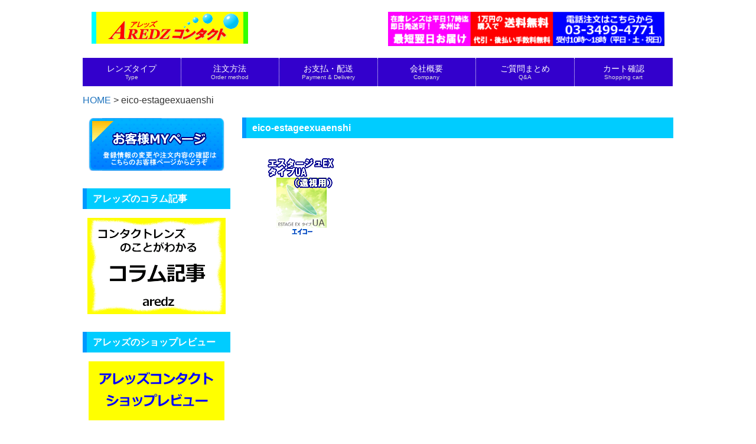

--- FILE ---
content_type: text/html; charset=UTF-8
request_url: https://www.aredz.com/eico-estageexuaenshi/
body_size: 75919
content:
<!DOCTYPE html>
<html dir="ltr" lang="ja">
<head>
<meta charset="UTF-8">
<meta name="viewport" content="width=device-width,initial-scale=1.0,minimum-scale=1.0,maximum-scale=2.0">
<!-- Google Tag Manager -->
<script>(function(w,d,s,l,i){w[l]=w[l]||[];w[l].push({'gtm.start':
new Date().getTime(),event:'gtm.js'});var f=d.getElementsByTagName(s)[0],
j=d.createElement(s),dl=l!='dataLayer'?'&l='+l:'';j.async=true;j.src=
'https://www.googletagmanager.com/gtm.js?id='+i+dl;f.parentNode.insertBefore(j,f);
})(window,document,'script','dataLayer','GTM-N9P6LDFL');</script>
<!-- End Google Tag Manager -->

<link rel="index" href="https://www.aredz.com/" />	
<link rel="stylesheet" href="https://www.aredz.com/wp-content/themes/LP_Designer_2CR_PTS-child/style.css" type="text/css" media="screen,print" />
<link rel="alternate" type="application/rss+xml" title="コンタクトレンズ通販アレッズコンタクト RSS Feed" href="https://www.aredz.com/feed/" />
<link rel="pingback" href="https://www.aredz.com/xmlrpc.php" />
<link rel="stylesheet" href="https://www.aredz.com/wp-content/themes/LP_Designer_2CR_PTS/css/jquery.sidr.dark.css" />
<link href="//netdna.bootstrapcdn.com/font-awesome/4.1.0/css/font-awesome.css" rel="stylesheet">
<style type="text/css" media="screen">
/*------　フォントサイズ・行間　------*/
.container .contents { font-size: 16px;}
.container .contents { line-height: 1.6;}
/*------　タイトルバーカラー　------*/
h1.posttitle,h2.posttitle,h3.posttitle,.sidebanner01 a span,.sidebanner01 a:before,.commentF h3,h3.comments {color: #FFF;}
h1.posttitle,h2.posttitle,h3.posttitle,.contents h2,.contents h3,.contents h4,.related h3,.topnew h3 {border-left-color: #1c29b5;}
.contents h5 {border-bottom-color: #1c29b5;}
h1.posttitle,h2.posttitle,h3.posttitle,.sidebanner01 a,.contents a.more-link {background: #0004f2;}
.commentF h3,h3.comments {border-left-color: #1c29b5;}
.commentF h3,h3.comments {background: #0004f2;}
/*------　グローバルナビカラー　------*/
.global ul li a,.global ul li ul li a {color:#FFF;}
.global ul li a,.global ul li ul li a {background-color:#3300cc;}
.menu-description {color:#1e73be;}
/*------　リンクカラー　------*/
a:link,a:visited,a:active {color: #1e73be;}
/*------　リンクホバーカラー　------*/
a:hover,aside ul li a:hover,footer ul li a:hover,.pageN ul li a:hover,.new_archive_list li a:hover,.new_archive_list li a:hover time,aside ul li ul li a:hover,footer ul li ul li a:hover {color: #FF6600;}
/*------　フッターカラー　------*/
@media (min-width: 62.5rem) {
.footer {background-color: #EEE;}}
/*------　メニューバーの位置　------*/
.sidemenu {bottom: 0;}
</style><script type="text/javascript" src="https://ajax.googleapis.com/ajax/libs/jquery/1.11.1/jquery.min.js"></script>
<script src="https://www.aredz.com/wp-content/themes/LP_Designer_2CR_PTS/js/jquery.sidr.min.js"></script>
<script src="https://www.aredz.com/wp-content/themes/LP_Designer_2CR_PTS/js/scrolltop.js"></script>
<script src="https://www.aredz.com/wp-content/themes/LP_Designer_2CR_PTS/js/gnavi.js"></script>
<!--[if lt IE 9]>
<script src="http://html5shiv.googlecode.com/svn/trunk/html5.js"></script>
<script src="http://css3-mediaqueries-js.googlecode.com/svn/trunk/css3-mediaqueries.js"></script>
<![endif]-->
	<style>img:is([sizes="auto" i], [sizes^="auto," i]) { contain-intrinsic-size: 3000px 1500px }</style>
	
		<!-- All in One SEO 4.9.2 - aioseo.com -->
		<title>eico-estageexuaenshi | コンタクトレンズ通販アレッズコンタクト</title>
	<meta name="robots" content="max-image-preview:large" />
	<meta name="author" content="ec004-AREDZcontactCom"/>
	<meta name="google-site-verification" content="AvthYmGVnUifv_3dUO1gCSzIwVJZpwT5fI0RjqXQ6PQ" />
	<link rel="canonical" href="https://www.aredz.com/eico-estageexuaenshi/" />
	<meta name="generator" content="All in One SEO (AIOSEO) 4.9.2" />
		<script type="application/ld+json" class="aioseo-schema">
			{"@context":"https:\/\/schema.org","@graph":[{"@type":"BreadcrumbList","@id":"https:\/\/www.aredz.com\/eico-estageexuaenshi\/#breadcrumblist","itemListElement":[{"@type":"ListItem","@id":"https:\/\/www.aredz.com#listItem","position":1,"name":"Home","item":"https:\/\/www.aredz.com","nextItem":{"@type":"ListItem","@id":"https:\/\/www.aredz.com\/eico-estageexuaenshi\/#listItem","name":"eico-estageexuaenshi"}},{"@type":"ListItem","@id":"https:\/\/www.aredz.com\/eico-estageexuaenshi\/#listItem","position":2,"name":"eico-estageexuaenshi","previousItem":{"@type":"ListItem","@id":"https:\/\/www.aredz.com#listItem","name":"Home"}}]},{"@type":"ItemPage","@id":"https:\/\/www.aredz.com\/eico-estageexuaenshi\/#itempage","url":"https:\/\/www.aredz.com\/eico-estageexuaenshi\/","name":"eico-estageexuaenshi | \u30b3\u30f3\u30bf\u30af\u30c8\u30ec\u30f3\u30ba\u901a\u8ca9\u30a2\u30ec\u30c3\u30ba\u30b3\u30f3\u30bf\u30af\u30c8","inLanguage":"ja","isPartOf":{"@id":"https:\/\/www.aredz.com\/#website"},"breadcrumb":{"@id":"https:\/\/www.aredz.com\/eico-estageexuaenshi\/#breadcrumblist"},"author":{"@id":"https:\/\/www.aredz.com\/author\/ec004-aredzcontactcom\/#author"},"creator":{"@id":"https:\/\/www.aredz.com\/author\/ec004-aredzcontactcom\/#author"},"datePublished":"2021-01-23T14:35:48+09:00","dateModified":"2021-01-23T15:06:33+09:00"},{"@type":"Organization","@id":"https:\/\/www.aredz.com\/#organization","name":"\u682a\u5f0f\u4f1a\u793e\u30a2\u30ec\u30c3\u30ba","description":"\u30a2\u30ec\u30c3\u30ba\u30b3\u30f3\u30bf\u30af\u30c8\u306f\u56fd\u5185\u5c02\u9580\u306e\u6fc0\u5b89\u30b3\u30f3\u30bf\u30af\u30c8\u30ec\u30f3\u30ba\u901a\u8ca9\u30b7\u30e7\u30c3\u30d7\u3067\u3059\u3002 \u6771\u4eac\u306e\u4e2d\u5fc3\u5730\u3001\u6e0b\u8c37\u306720\u5e74\u4ee5\u4e0a\u306e\u55b6\u696d\u5b9f\u7e3e\u3092\u8a87\u308b\u8001\u8217\u306e\u56fd\u5185\u5c02\u9580\u30b3\u30f3\u30bf\u30af\u30c8\u30ec\u30f3\u30ba\u901a\u8ca9\u30b5\u30a4\u30c8\u3067\u3059\u3002\u5e73\u65e517\u6642\u307e\u3067\u306e\u3054\u6ce8\u6587\u3067\u3001\u5728\u5eab\u30ec\u30f3\u30ba\u306f\u5373\u65e5\u767a\u9001\u81f4\u3057\u307e\u3059\u306e\u3067\u672c\u5dde\u3067\u306f\u6700\u77ed\u3067\u7fcc\u65e5\u304a\u5c4a\u3051\u3001\u4e2d\u56fd\u30fb\u56db\u56fd\u30fb\u4e5d\u5dde\u30fb\u6c96\u7e04\u30fb\u5317\u6d77\u9053\u306f2\u65e5\u5f8c\u306e\u304a\u5c4a\u3051\u306b\u306a\u308a\u307e\u3059\uff08\u96e2\u5cf6\u306f\u9664\u304d\u307e\u3059\uff09\u3002\u571f\u65e5\u795d\u65e5\u306f\u901a\u5e38\u55b6\u696d\u3001\u5b9a\u4f11\u65e5\u306f\u65e5\u66dc\u65e5\u306e\u307f\u3067\u3059\u3002\u4e00\u90e8\u306e\u30ec\u30f3\u30ba\u3092\u9664\u3044\u3066\u51e6\u65b9\u7b8b\u4e0d\u8981\u3067\u3054\u8cfc\u5165\u3044\u305f\u3060\u3051\u307e\u3059\u3002\u96fb\u8a71\u6ce8\u6587\u53ef\u3002\u5e97\u982d\u3067\u306e\u3054\u8cfc\u5165\u3082\u627f\u3063\u3066\u3044\u307e\u3059\u3002","url":"https:\/\/www.aredz.com\/","email":"shopmaster@aredz.com","telephone":"+81334994771","foundingDate":"1989-08-01","numberOfEmployees":{"@type":"QuantitativeValue","value":3},"logo":{"@type":"ImageObject","url":"https:\/\/www.aredz.com\/wp-content\/uploads\/cropped-favicon.png","@id":"https:\/\/www.aredz.com\/eico-estageexuaenshi\/#organizationLogo","width":512,"height":512},"image":{"@id":"https:\/\/www.aredz.com\/eico-estageexuaenshi\/#organizationLogo"}},{"@type":"Person","@id":"https:\/\/www.aredz.com\/author\/ec004-aredzcontactcom\/#author","url":"https:\/\/www.aredz.com\/author\/ec004-aredzcontactcom\/","name":"ec004-AREDZcontactCom","image":{"@type":"ImageObject","@id":"https:\/\/www.aredz.com\/eico-estageexuaenshi\/#authorImage","url":"https:\/\/secure.gravatar.com\/avatar\/9874874a755672a60daeba70708942e97f5c694d95d38c6ac386d6c6bff64562?s=96&d=mm&r=g","width":96,"height":96,"caption":"ec004-AREDZcontactCom"}},{"@type":"WebSite","@id":"https:\/\/www.aredz.com\/#website","url":"https:\/\/www.aredz.com\/","name":"\u30b3\u30f3\u30bf\u30af\u30c8\u30ec\u30f3\u30ba\u901a\u8ca9\u30a2\u30ec\u30c3\u30ba\u30b3\u30f3\u30bf\u30af\u30c8","alternateName":"\u30a2\u30ec\u30c3\u30ba\u30b3\u30f3\u30bf\u30af\u30c8","description":"\u30a2\u30ec\u30c3\u30ba\u30b3\u30f3\u30bf\u30af\u30c8\u306f\u56fd\u5185\u5c02\u9580\u306e\u6fc0\u5b89\u30b3\u30f3\u30bf\u30af\u30c8\u30ec\u30f3\u30ba\u901a\u8ca9\u30b7\u30e7\u30c3\u30d7\u3067\u3059\u3002","inLanguage":"ja","publisher":{"@id":"https:\/\/www.aredz.com\/#organization"}}]}
		</script>
		<!-- All in One SEO -->

<link rel="alternate" type="application/rss+xml" title="コンタクトレンズ通販アレッズコンタクト &raquo; フィード" href="https://www.aredz.com/feed/" />
<link rel="alternate" type="application/rss+xml" title="コンタクトレンズ通販アレッズコンタクト &raquo; コメントフィード" href="https://www.aredz.com/comments/feed/" />
<script type="text/javascript">
/* <![CDATA[ */
window._wpemojiSettings = {"baseUrl":"https:\/\/s.w.org\/images\/core\/emoji\/16.0.1\/72x72\/","ext":".png","svgUrl":"https:\/\/s.w.org\/images\/core\/emoji\/16.0.1\/svg\/","svgExt":".svg","source":{"concatemoji":"https:\/\/www.aredz.com\/wp-includes\/js\/wp-emoji-release.min.js?ver=6.8.3"}};
/*! This file is auto-generated */
!function(s,n){var o,i,e;function c(e){try{var t={supportTests:e,timestamp:(new Date).valueOf()};sessionStorage.setItem(o,JSON.stringify(t))}catch(e){}}function p(e,t,n){e.clearRect(0,0,e.canvas.width,e.canvas.height),e.fillText(t,0,0);var t=new Uint32Array(e.getImageData(0,0,e.canvas.width,e.canvas.height).data),a=(e.clearRect(0,0,e.canvas.width,e.canvas.height),e.fillText(n,0,0),new Uint32Array(e.getImageData(0,0,e.canvas.width,e.canvas.height).data));return t.every(function(e,t){return e===a[t]})}function u(e,t){e.clearRect(0,0,e.canvas.width,e.canvas.height),e.fillText(t,0,0);for(var n=e.getImageData(16,16,1,1),a=0;a<n.data.length;a++)if(0!==n.data[a])return!1;return!0}function f(e,t,n,a){switch(t){case"flag":return n(e,"\ud83c\udff3\ufe0f\u200d\u26a7\ufe0f","\ud83c\udff3\ufe0f\u200b\u26a7\ufe0f")?!1:!n(e,"\ud83c\udde8\ud83c\uddf6","\ud83c\udde8\u200b\ud83c\uddf6")&&!n(e,"\ud83c\udff4\udb40\udc67\udb40\udc62\udb40\udc65\udb40\udc6e\udb40\udc67\udb40\udc7f","\ud83c\udff4\u200b\udb40\udc67\u200b\udb40\udc62\u200b\udb40\udc65\u200b\udb40\udc6e\u200b\udb40\udc67\u200b\udb40\udc7f");case"emoji":return!a(e,"\ud83e\udedf")}return!1}function g(e,t,n,a){var r="undefined"!=typeof WorkerGlobalScope&&self instanceof WorkerGlobalScope?new OffscreenCanvas(300,150):s.createElement("canvas"),o=r.getContext("2d",{willReadFrequently:!0}),i=(o.textBaseline="top",o.font="600 32px Arial",{});return e.forEach(function(e){i[e]=t(o,e,n,a)}),i}function t(e){var t=s.createElement("script");t.src=e,t.defer=!0,s.head.appendChild(t)}"undefined"!=typeof Promise&&(o="wpEmojiSettingsSupports",i=["flag","emoji"],n.supports={everything:!0,everythingExceptFlag:!0},e=new Promise(function(e){s.addEventListener("DOMContentLoaded",e,{once:!0})}),new Promise(function(t){var n=function(){try{var e=JSON.parse(sessionStorage.getItem(o));if("object"==typeof e&&"number"==typeof e.timestamp&&(new Date).valueOf()<e.timestamp+604800&&"object"==typeof e.supportTests)return e.supportTests}catch(e){}return null}();if(!n){if("undefined"!=typeof Worker&&"undefined"!=typeof OffscreenCanvas&&"undefined"!=typeof URL&&URL.createObjectURL&&"undefined"!=typeof Blob)try{var e="postMessage("+g.toString()+"("+[JSON.stringify(i),f.toString(),p.toString(),u.toString()].join(",")+"));",a=new Blob([e],{type:"text/javascript"}),r=new Worker(URL.createObjectURL(a),{name:"wpTestEmojiSupports"});return void(r.onmessage=function(e){c(n=e.data),r.terminate(),t(n)})}catch(e){}c(n=g(i,f,p,u))}t(n)}).then(function(e){for(var t in e)n.supports[t]=e[t],n.supports.everything=n.supports.everything&&n.supports[t],"flag"!==t&&(n.supports.everythingExceptFlag=n.supports.everythingExceptFlag&&n.supports[t]);n.supports.everythingExceptFlag=n.supports.everythingExceptFlag&&!n.supports.flag,n.DOMReady=!1,n.readyCallback=function(){n.DOMReady=!0}}).then(function(){return e}).then(function(){var e;n.supports.everything||(n.readyCallback(),(e=n.source||{}).concatemoji?t(e.concatemoji):e.wpemoji&&e.twemoji&&(t(e.twemoji),t(e.wpemoji)))}))}((window,document),window._wpemojiSettings);
/* ]]> */
</script>
<link rel='stylesheet' id='wp-customer-reviews-3-frontend-css' href='https://www.aredz.com/wp-content/plugins/wp-customer-reviews/css/wp-customer-reviews.css?ver=3.7.4' type='text/css' media='all' />
<link rel='stylesheet' id='pt-cv-public-style-css' href='https://www.aredz.com/wp-content/plugins/content-views-query-and-display-post-page/public/assets/css/cv.css?ver=4.2.1' type='text/css' media='all' />
<style id='wp-emoji-styles-inline-css' type='text/css'>

	img.wp-smiley, img.emoji {
		display: inline !important;
		border: none !important;
		box-shadow: none !important;
		height: 1em !important;
		width: 1em !important;
		margin: 0 0.07em !important;
		vertical-align: -0.1em !important;
		background: none !important;
		padding: 0 !important;
	}
</style>
<link rel='stylesheet' id='wp-block-library-css' href='https://www.aredz.com/wp-includes/css/dist/block-library/style.min.css?ver=6.8.3' type='text/css' media='all' />
<style id='classic-theme-styles-inline-css' type='text/css'>
/*! This file is auto-generated */
.wp-block-button__link{color:#fff;background-color:#32373c;border-radius:9999px;box-shadow:none;text-decoration:none;padding:calc(.667em + 2px) calc(1.333em + 2px);font-size:1.125em}.wp-block-file__button{background:#32373c;color:#fff;text-decoration:none}
</style>
<link rel='stylesheet' id='aioseo/css/src/vue/standalone/blocks/table-of-contents/global.scss-css' href='https://www.aredz.com/wp-content/plugins/all-in-one-seo-pack/dist/Lite/assets/css/table-of-contents/global.e90f6d47.css?ver=4.9.2' type='text/css' media='all' />
<style id='global-styles-inline-css' type='text/css'>
:root{--wp--preset--aspect-ratio--square: 1;--wp--preset--aspect-ratio--4-3: 4/3;--wp--preset--aspect-ratio--3-4: 3/4;--wp--preset--aspect-ratio--3-2: 3/2;--wp--preset--aspect-ratio--2-3: 2/3;--wp--preset--aspect-ratio--16-9: 16/9;--wp--preset--aspect-ratio--9-16: 9/16;--wp--preset--color--black: #000000;--wp--preset--color--cyan-bluish-gray: #abb8c3;--wp--preset--color--white: #ffffff;--wp--preset--color--pale-pink: #f78da7;--wp--preset--color--vivid-red: #cf2e2e;--wp--preset--color--luminous-vivid-orange: #ff6900;--wp--preset--color--luminous-vivid-amber: #fcb900;--wp--preset--color--light-green-cyan: #7bdcb5;--wp--preset--color--vivid-green-cyan: #00d084;--wp--preset--color--pale-cyan-blue: #8ed1fc;--wp--preset--color--vivid-cyan-blue: #0693e3;--wp--preset--color--vivid-purple: #9b51e0;--wp--preset--gradient--vivid-cyan-blue-to-vivid-purple: linear-gradient(135deg,rgba(6,147,227,1) 0%,rgb(155,81,224) 100%);--wp--preset--gradient--light-green-cyan-to-vivid-green-cyan: linear-gradient(135deg,rgb(122,220,180) 0%,rgb(0,208,130) 100%);--wp--preset--gradient--luminous-vivid-amber-to-luminous-vivid-orange: linear-gradient(135deg,rgba(252,185,0,1) 0%,rgba(255,105,0,1) 100%);--wp--preset--gradient--luminous-vivid-orange-to-vivid-red: linear-gradient(135deg,rgba(255,105,0,1) 0%,rgb(207,46,46) 100%);--wp--preset--gradient--very-light-gray-to-cyan-bluish-gray: linear-gradient(135deg,rgb(238,238,238) 0%,rgb(169,184,195) 100%);--wp--preset--gradient--cool-to-warm-spectrum: linear-gradient(135deg,rgb(74,234,220) 0%,rgb(151,120,209) 20%,rgb(207,42,186) 40%,rgb(238,44,130) 60%,rgb(251,105,98) 80%,rgb(254,248,76) 100%);--wp--preset--gradient--blush-light-purple: linear-gradient(135deg,rgb(255,206,236) 0%,rgb(152,150,240) 100%);--wp--preset--gradient--blush-bordeaux: linear-gradient(135deg,rgb(254,205,165) 0%,rgb(254,45,45) 50%,rgb(107,0,62) 100%);--wp--preset--gradient--luminous-dusk: linear-gradient(135deg,rgb(255,203,112) 0%,rgb(199,81,192) 50%,rgb(65,88,208) 100%);--wp--preset--gradient--pale-ocean: linear-gradient(135deg,rgb(255,245,203) 0%,rgb(182,227,212) 50%,rgb(51,167,181) 100%);--wp--preset--gradient--electric-grass: linear-gradient(135deg,rgb(202,248,128) 0%,rgb(113,206,126) 100%);--wp--preset--gradient--midnight: linear-gradient(135deg,rgb(2,3,129) 0%,rgb(40,116,252) 100%);--wp--preset--font-size--small: 13px;--wp--preset--font-size--medium: 20px;--wp--preset--font-size--large: 36px;--wp--preset--font-size--x-large: 42px;--wp--preset--spacing--20: 0.44rem;--wp--preset--spacing--30: 0.67rem;--wp--preset--spacing--40: 1rem;--wp--preset--spacing--50: 1.5rem;--wp--preset--spacing--60: 2.25rem;--wp--preset--spacing--70: 3.38rem;--wp--preset--spacing--80: 5.06rem;--wp--preset--shadow--natural: 6px 6px 9px rgba(0, 0, 0, 0.2);--wp--preset--shadow--deep: 12px 12px 50px rgba(0, 0, 0, 0.4);--wp--preset--shadow--sharp: 6px 6px 0px rgba(0, 0, 0, 0.2);--wp--preset--shadow--outlined: 6px 6px 0px -3px rgba(255, 255, 255, 1), 6px 6px rgba(0, 0, 0, 1);--wp--preset--shadow--crisp: 6px 6px 0px rgba(0, 0, 0, 1);}:where(.is-layout-flex){gap: 0.5em;}:where(.is-layout-grid){gap: 0.5em;}body .is-layout-flex{display: flex;}.is-layout-flex{flex-wrap: wrap;align-items: center;}.is-layout-flex > :is(*, div){margin: 0;}body .is-layout-grid{display: grid;}.is-layout-grid > :is(*, div){margin: 0;}:where(.wp-block-columns.is-layout-flex){gap: 2em;}:where(.wp-block-columns.is-layout-grid){gap: 2em;}:where(.wp-block-post-template.is-layout-flex){gap: 1.25em;}:where(.wp-block-post-template.is-layout-grid){gap: 1.25em;}.has-black-color{color: var(--wp--preset--color--black) !important;}.has-cyan-bluish-gray-color{color: var(--wp--preset--color--cyan-bluish-gray) !important;}.has-white-color{color: var(--wp--preset--color--white) !important;}.has-pale-pink-color{color: var(--wp--preset--color--pale-pink) !important;}.has-vivid-red-color{color: var(--wp--preset--color--vivid-red) !important;}.has-luminous-vivid-orange-color{color: var(--wp--preset--color--luminous-vivid-orange) !important;}.has-luminous-vivid-amber-color{color: var(--wp--preset--color--luminous-vivid-amber) !important;}.has-light-green-cyan-color{color: var(--wp--preset--color--light-green-cyan) !important;}.has-vivid-green-cyan-color{color: var(--wp--preset--color--vivid-green-cyan) !important;}.has-pale-cyan-blue-color{color: var(--wp--preset--color--pale-cyan-blue) !important;}.has-vivid-cyan-blue-color{color: var(--wp--preset--color--vivid-cyan-blue) !important;}.has-vivid-purple-color{color: var(--wp--preset--color--vivid-purple) !important;}.has-black-background-color{background-color: var(--wp--preset--color--black) !important;}.has-cyan-bluish-gray-background-color{background-color: var(--wp--preset--color--cyan-bluish-gray) !important;}.has-white-background-color{background-color: var(--wp--preset--color--white) !important;}.has-pale-pink-background-color{background-color: var(--wp--preset--color--pale-pink) !important;}.has-vivid-red-background-color{background-color: var(--wp--preset--color--vivid-red) !important;}.has-luminous-vivid-orange-background-color{background-color: var(--wp--preset--color--luminous-vivid-orange) !important;}.has-luminous-vivid-amber-background-color{background-color: var(--wp--preset--color--luminous-vivid-amber) !important;}.has-light-green-cyan-background-color{background-color: var(--wp--preset--color--light-green-cyan) !important;}.has-vivid-green-cyan-background-color{background-color: var(--wp--preset--color--vivid-green-cyan) !important;}.has-pale-cyan-blue-background-color{background-color: var(--wp--preset--color--pale-cyan-blue) !important;}.has-vivid-cyan-blue-background-color{background-color: var(--wp--preset--color--vivid-cyan-blue) !important;}.has-vivid-purple-background-color{background-color: var(--wp--preset--color--vivid-purple) !important;}.has-black-border-color{border-color: var(--wp--preset--color--black) !important;}.has-cyan-bluish-gray-border-color{border-color: var(--wp--preset--color--cyan-bluish-gray) !important;}.has-white-border-color{border-color: var(--wp--preset--color--white) !important;}.has-pale-pink-border-color{border-color: var(--wp--preset--color--pale-pink) !important;}.has-vivid-red-border-color{border-color: var(--wp--preset--color--vivid-red) !important;}.has-luminous-vivid-orange-border-color{border-color: var(--wp--preset--color--luminous-vivid-orange) !important;}.has-luminous-vivid-amber-border-color{border-color: var(--wp--preset--color--luminous-vivid-amber) !important;}.has-light-green-cyan-border-color{border-color: var(--wp--preset--color--light-green-cyan) !important;}.has-vivid-green-cyan-border-color{border-color: var(--wp--preset--color--vivid-green-cyan) !important;}.has-pale-cyan-blue-border-color{border-color: var(--wp--preset--color--pale-cyan-blue) !important;}.has-vivid-cyan-blue-border-color{border-color: var(--wp--preset--color--vivid-cyan-blue) !important;}.has-vivid-purple-border-color{border-color: var(--wp--preset--color--vivid-purple) !important;}.has-vivid-cyan-blue-to-vivid-purple-gradient-background{background: var(--wp--preset--gradient--vivid-cyan-blue-to-vivid-purple) !important;}.has-light-green-cyan-to-vivid-green-cyan-gradient-background{background: var(--wp--preset--gradient--light-green-cyan-to-vivid-green-cyan) !important;}.has-luminous-vivid-amber-to-luminous-vivid-orange-gradient-background{background: var(--wp--preset--gradient--luminous-vivid-amber-to-luminous-vivid-orange) !important;}.has-luminous-vivid-orange-to-vivid-red-gradient-background{background: var(--wp--preset--gradient--luminous-vivid-orange-to-vivid-red) !important;}.has-very-light-gray-to-cyan-bluish-gray-gradient-background{background: var(--wp--preset--gradient--very-light-gray-to-cyan-bluish-gray) !important;}.has-cool-to-warm-spectrum-gradient-background{background: var(--wp--preset--gradient--cool-to-warm-spectrum) !important;}.has-blush-light-purple-gradient-background{background: var(--wp--preset--gradient--blush-light-purple) !important;}.has-blush-bordeaux-gradient-background{background: var(--wp--preset--gradient--blush-bordeaux) !important;}.has-luminous-dusk-gradient-background{background: var(--wp--preset--gradient--luminous-dusk) !important;}.has-pale-ocean-gradient-background{background: var(--wp--preset--gradient--pale-ocean) !important;}.has-electric-grass-gradient-background{background: var(--wp--preset--gradient--electric-grass) !important;}.has-midnight-gradient-background{background: var(--wp--preset--gradient--midnight) !important;}.has-small-font-size{font-size: var(--wp--preset--font-size--small) !important;}.has-medium-font-size{font-size: var(--wp--preset--font-size--medium) !important;}.has-large-font-size{font-size: var(--wp--preset--font-size--large) !important;}.has-x-large-font-size{font-size: var(--wp--preset--font-size--x-large) !important;}
:where(.wp-block-post-template.is-layout-flex){gap: 1.25em;}:where(.wp-block-post-template.is-layout-grid){gap: 1.25em;}
:where(.wp-block-columns.is-layout-flex){gap: 2em;}:where(.wp-block-columns.is-layout-grid){gap: 2em;}
:root :where(.wp-block-pullquote){font-size: 1.5em;line-height: 1.6;}
</style>
<link rel='stylesheet' id='shop-menu-style-css' href='https://www.aredz.com/wp-content/plugins/shop-menu/shop-menu.css?ver=1.5.0' type='text/css' media='all' />
<link rel='stylesheet' id='whats-new-style-css' href='https://www.aredz.com/wp-content/plugins/whats-new-genarator/whats-new.css?ver=2.0.2' type='text/css' media='all' />
<link rel='stylesheet' id='child-pages-shortcode-css-css' href='https://www.aredz.com/wp-content/plugins/child-pages-shortcode/css/child-pages-shortcode.min.css?ver=1.1.4' type='text/css' media='all' />
<link rel='stylesheet' id='parent-style-css' href='https://www.aredz.com/wp-content/themes/LP_Designer_2CR_PTS/style.css?ver=6.8.3' type='text/css' media='all' />
<link rel='stylesheet' id='child-style-css' href='https://www.aredz.com/wp-content/themes/LP_Designer_2CR_PTS-child/style.css?ver=6.8.3' type='text/css' media='all' />
<script type="text/javascript" src="https://www.aredz.com/wp-includes/js/jquery/jquery.min.js?ver=3.7.1" id="jquery-core-js"></script>
<script type="text/javascript" src="https://www.aredz.com/wp-includes/js/jquery/jquery-migrate.min.js?ver=3.4.1" id="jquery-migrate-js"></script>
<script type="text/javascript" src="https://www.aredz.com/wp-content/plugins/wp-customer-reviews/js/wp-customer-reviews.js?ver=3.7.4" id="wp-customer-reviews-3-frontend-js"></script>
<script type="text/javascript" id="shop-menu-js-js-extra">
/* <![CDATA[ */
var SM_Setting = {"ajaxurl":"https:\/\/www.aredz.com\/wp-admin\/admin-ajax.php","action":"get_menu_ajax","next_page":"1"};
/* ]]> */
</script>
<script type="text/javascript" src="https://www.aredz.com/wp-content/plugins/shop-menu/next-page.js?ver=1.5.0" id="shop-menu-js-js"></script>
<script type="text/javascript" src="https://www.aredz.com/wp-content/plugins/child-pages-shortcode/js/child-pages-shortcode.min.js?ver=1.1.4" id="child-pages-shortcode-js"></script>
<link rel="https://api.w.org/" href="https://www.aredz.com/wp-json/" /><link rel="alternate" title="JSON" type="application/json" href="https://www.aredz.com/wp-json/wp/v2/media/24349" /><link rel="EditURI" type="application/rsd+xml" title="RSD" href="https://www.aredz.com/xmlrpc.php?rsd" />
<link rel='shortlink' href='https://www.aredz.com/?p=24349' />
<link rel="alternate" title="oEmbed (JSON)" type="application/json+oembed" href="https://www.aredz.com/wp-json/oembed/1.0/embed?url=https%3A%2F%2Fwww.aredz.com%2Feico-estageexuaenshi%2F" />
<link rel="alternate" title="oEmbed (XML)" type="text/xml+oembed" href="https://www.aredz.com/wp-json/oembed/1.0/embed?url=https%3A%2F%2Fwww.aredz.com%2Feico-estageexuaenshi%2F&#038;format=xml" />
<link rel="stylesheet" type="text/css" href="https://www.aredz.com/wp-content/plugins/business-calendar/business-calendar.css" />
<script src="//statics.a8.net/a8sales/a8sales.js"></script>
<script src="//statics.a8.net/a8sales/a8crossDomain.js "></script>
<meta name="thumbnail" content="https://www.aredz.com/wp-content/uploads/item-1day.png
" />
<script src="https://r.moshimo.com/af/r/maftag.js"></script>
<script>
  mafcross(['www.aredz.com','a15.ds.shopmaker.jp'])
</script><link rel="icon" href="https://www.aredz.com/wp-content/uploads/cropped-favicon-32x32.png" sizes="32x32" />
<link rel="icon" href="https://www.aredz.com/wp-content/uploads/cropped-favicon-192x192.png" sizes="192x192" />
<link rel="apple-touch-icon" href="https://www.aredz.com/wp-content/uploads/cropped-favicon-180x180.png" />
<meta name="msapplication-TileImage" content="https://www.aredz.com/wp-content/uploads/cropped-favicon-270x270.png" />
<!--start 20231204 よくある質問の追加 構造化データの追加-->
<!--end 20231204 よくある質問の追加 構造化データの追加-->
<script type="text/javascript">
$(document).ready(function() {
$('#side-menu').sidr();
});
</script>
<!-- Global site tag (gtag.js) - Google AdWords: 943151624 -->
<script async src="https://www.googletagmanager.com/gtag/js?id=AW-943151624"></script>
<script>
  window.dataLayer = window.dataLayer || [];
  function gtag(){dataLayer.push(arguments);}
  gtag('js', new Date());

  gtag('config', 'AW-943151624');
</script>
</head>

<body class="attachment wp-singular attachment-template-default single single-attachment postid-24349 attachmentid-24349 attachment-png wp-theme-LP_Designer_2CR_PTS wp-child-theme-LP_Designer_2CR_PTS-child" id="header">

<!-- Google Tag Manager (noscript) -->
<noscript><iframe src="https://www.googletagmanager.com/ns.html?id=GTM-N9P6LDFL"
height="0" width="0" style="display:none;visibility:hidden"></iframe></noscript>
<!-- End Google Tag Manager (noscript) -->

<div class="navi">


	<header class="container clearfix">
	<div class="title clearfix">
	<div class="titleTop">
					<a href="https://www.aredz.com/" title="コンタクトレンズ通販アレッズコンタクト" rel="home"><img src="https://www.aredz.com/wp-content/uploads/logo3.gif" alt="コンタクトレンズ通販アレッズコンタクト" /></a>
			</div><!-- /.titleTop -->

	<!-- ヘッダー部説明 -->
			<div class="descriptionImg"><a href="https://www.aredz.com/order-tel/"><img src="https://www.aredz.com/wp-content/uploads/header-right.png" width="468" height="60" border="0" alt="電話番号"></div></a>	</div><!-- カスタムヘッダー -->
<!-- グローバルメニュー -->
<div id="gnavi" class="navi">
	<nav class="global clearfix">
		<div class="menu-%e3%82%b0%e3%83%ad%e3%83%bc%e3%83%90%e3%83%ab%e3%83%a1%e3%83%8b%e3%83%a5%e3%83%bc-container"><ul id="menu-%e3%82%b0%e3%83%ad%e3%83%bc%e3%83%90%e3%83%ab%e3%83%a1%e3%83%8b%e3%83%a5%e3%83%bc" class="menu"><li id="menu-item-36906" class="menu-item menu-item-type-post_type menu-item-object-page"><a href="https://www.aredz.com/lenstype/"><span class="menu-title">レンズタイプ<br /><div class="menu-description">Type</div></span></a></li>
<li id="menu-item-158" class="menu-item menu-item-type-post_type menu-item-object-page"><a href="https://www.aredz.com/order-method/"><span class="menu-title">注文方法<br /><div class="menu-description">Order method</div></span></a></li>
<li id="menu-item-154" class="menu-item menu-item-type-post_type menu-item-object-page"><a href="https://www.aredz.com/payment-delivery/"><span class="menu-title">お支払・配送<br /><div class="menu-description">Payment &#038; Delivery</div></span></a></li>
<li id="menu-item-156" class="menu-item menu-item-type-post_type menu-item-object-page"><a href="https://www.aredz.com/company/"><span class="menu-title">会社概要<br /><div class="menu-description">Company</div></span></a></li>
<li id="menu-item-1097" class="menu-item menu-item-type-post_type menu-item-object-page"><a href="https://www.aredz.com/faq/"><span class="menu-title">ご質問まとめ<br /><div class="menu-description">Q&#038;A</div></span></a></li>
<li id="menu-item-159" class="menu-item menu-item-type-custom menu-item-object-custom"><a href="https://a15.ds.shopmaker.jp/cgi-bin/order.cgi?user=cp003490&amp;mode=html&amp;rmode=1"><span class="menu-title">カート確認<br /><div class="menu-description">Shopping cart</div></span></a></li>
</ul></div>	</nav>
</div>
<div class="breadcrumbs" vocab="https://schema.org/" typeof="BreadcrumbList"><!-- Breadcrumb NavXT 7.4.1 -->
<span property="itemListElement" typeof="ListItem"><a property="item" typeof="WebPage" title="Go to コンタクトレンズ通販アレッズコンタクト." href="https://www.aredz.com" class="home" ><span property="name">HOME</span></a><meta property="position" content="1"></span> &gt; <span typeof="v:Breadcrumb"><span property="v:title">eico-estageexuaenshi</span></span></div>	<script type="application/ld+json">
	{
	"@context": "http://schema.org",
	"@type": "Corporation",
	"name": "株式会社アレッズ",
	"address": {
	"@type": "PostalAddress",
	"postalCode": "1500002",
	"addressRegion": "東京都",
	"addressLocality": "渋谷区",
	"streetAddress": "渋谷2-7-11 佐伯ビル2Ｆ"
	},
	"telephone": "+81334994771",
	"URL": "https://www.aredz.com/"
	}
	</script>
	</header>
<div class="main container clearfix">

<article class="container clearfix">
<div class="container-in">


		<div id="post-24349" class="post">

	<header>
		<h1 class="posttitle"><span>eico-estageexuaenshi</span></h1>
	</header>
<FORM action="https://a15.ds.shopmaker.jp/cgi-bin/order.cgi" method="POST">
<input type="hidden" name="user" value="cp003490">
	<div class="contents">

			
	<section>
		<p class="attachment"><a href='https://www.aredz.com/wp-content/uploads/eico-estageexuaenshi.png'><img decoding="async" width="140" height="140" src="https://www.aredz.com/wp-content/uploads/eico-estageexuaenshi.png" class="attachment-medium size-medium" alt="エスタージュEX タイプUA遠視用" srcset="https://www.aredz.com/wp-content/uploads/eico-estageexuaenshi.png 140w, https://www.aredz.com/wp-content/uploads/eico-estageexuaenshi-90x90.png 90w, https://www.aredz.com/wp-content/uploads/eico-estageexuaenshi-100x100.png 100w" sizes="(max-width: 140px) 100vw, 140px" /></a></p>
	</section>
</form>
			
	</footer><!-- /.postinfo -->

	</div><!-- /.contents -->

	</div><!-- /.post -->




</div>
</article>

	<aside class="container clearfix">

<section class="box"><div id="widget_sp_image-5" class="widget widget_sp_image"><a href="https://a15.ds.shopmaker.jp/cgi-bin/user/login.cgi?user=cp003490" target="_blank" class="widget_sp_image-image-link"><img width="230" height="90" alt="マイページ" class="attachment-full aligncenter" style="max-width: 100%;" src="https://www.aredz.com/wp-content/uploads/mypage.gif" /></a></div></section><section class="box"><div id="widget_sp_image-21" class="widget widget_sp_image"><h3 class="posttitle"><span>アレッズのコラム記事</span></h3><a href="https://www.aredz.com/aredz-column/" target="_self" class="widget_sp_image-image-link" title="アレッズのコラム記事"><img width="234" height="163" alt="アレッズコンタクトコラム記事" class="attachment-full aligncenter" style="max-width: 100%;" srcset="https://www.aredz.com/wp-content/uploads/aredzcolumn.png 234w, https://www.aredz.com/wp-content/uploads/aredzcolumn-150x104.png 150w, https://www.aredz.com/wp-content/uploads/aredzcolumn-100x70.png 100w" sizes="(max-width: 234px) 100vw, 234px" src="https://www.aredz.com/wp-content/uploads/aredzcolumn.png" /></a></div></section><section class="box"><div id="widget_sp_image-22" class="widget widget_sp_image"><h3 class="posttitle"><span>アレッズのショップレビュー</span></h3><a href="https://www.aredz.com/#showwhatsnew" target="_self" class="widget_sp_image-image-link" title="ショップレビュー"><img width="230" height="100" alt="アレッズコンタクトのショップレビュー" class="attachment-full aligncenter" style="max-width: 100%;" srcset="https://www.aredz.com/wp-content/uploads/aredz-review.png 230w, https://www.aredz.com/wp-content/uploads/aredz-review-150x65.png 150w, https://www.aredz.com/wp-content/uploads/aredz-review-100x43.png 100w" sizes="(max-width: 230px) 100vw, 230px" src="https://www.aredz.com/wp-content/uploads/aredz-review.png" /></a></div></section><section class="box"><div id="widget_sp_image-9" class="widget widget_sp_image"><h3 class="posttitle"><span>スマホでご注文のお客様へ</span></h3><img width="230" height="100" alt="アレッズコンタクトモバイルＱＲコード" class="attachment-full aligncenter" style="max-width: 100%;" srcset="https://www.aredz.com/wp-content/uploads/aredz-qrcode.png 230w, https://www.aredz.com/wp-content/uploads/aredz-qrcode-100x43.png 100w" sizes="(max-width: 230px) 100vw, 230px" src="https://www.aredz.com/wp-content/uploads/aredz-qrcode.png" /></div></section><section class="box"><div id="nav_menu-11" class="widget widget_nav_menu"><h3 class="posttitle"><span>コンタクトのタイプ</span></h3><div class="menu-%e3%83%aa%e3%83%8b%e3%83%a5%e3%83%bc%e3%82%a2%e3%83%ab%e3%82%bf%e3%82%a4%e3%83%97-container"><ul id="menu-%e3%83%aa%e3%83%8b%e3%83%a5%e3%83%bc%e3%82%a2%e3%83%ab%e3%82%bf%e3%82%a4%e3%83%97" class="menu"><li id="menu-item-19048" class="menu-item menu-item-type-taxonomy menu-item-object-category menu-item-19048"><a href="https://www.aredz.com/type/1day/">ワンデーコンタクト</a></li>
<li id="menu-item-19049" class="menu-item menu-item-type-taxonomy menu-item-object-category menu-item-19049"><a href="https://www.aredz.com/type/2week/">2ウィークコンタクト</a></li>
<li id="menu-item-19595" class="menu-item menu-item-type-taxonomy menu-item-object-category menu-item-19595"><a href="https://www.aredz.com/type/monthly/">ワンマンスリーコンタクト</a></li>
<li id="menu-item-19605" class="menu-item menu-item-type-taxonomy menu-item-object-category menu-item-19605"><a href="https://www.aredz.com/type/toric/">乱視用コンタクト</a></li>
<li id="menu-item-19610" class="menu-item menu-item-type-taxonomy menu-item-object-category menu-item-19610"><a href="https://www.aredz.com/type/enkin/">遠近両用コンタクト</a></li>
<li id="menu-item-19596" class="menu-item menu-item-type-taxonomy menu-item-object-category menu-item-19596"><a href="https://www.aredz.com/type/color-1day/">ワンデーカラコン</a></li>
<li id="menu-item-19597" class="menu-item menu-item-type-taxonomy menu-item-object-category menu-item-19597"><a href="https://www.aredz.com/type/color-2week/">2ウィークカラコン</a></li>
<li id="menu-item-19594" class="menu-item menu-item-type-taxonomy menu-item-object-category menu-item-19594"><a href="https://www.aredz.com/type/color-monthly/">マンスリーカラコン</a></li>
<li id="menu-item-19602" class="menu-item menu-item-type-taxonomy menu-item-object-category menu-item-19602"><a href="https://www.aredz.com/type/toric-clor/">乱視用使い捨てカラコン</a></li>
<li id="menu-item-19600" class="menu-item menu-item-type-taxonomy menu-item-object-category menu-item-19600"><a href="https://www.aredz.com/type/hard/">ハードコンタクト</a></li>
<li id="menu-item-19609" class="menu-item menu-item-type-taxonomy menu-item-object-category menu-item-19609"><a href="https://www.aredz.com/type/enkin-hard/">遠近両用ハードコンタクト</a></li>
<li id="menu-item-19604" class="menu-item menu-item-type-taxonomy menu-item-object-category menu-item-19604"><a href="https://www.aredz.com/toric-hard/">乱視用ハードコンタクト</a></li>
<li id="menu-item-19606" class="menu-item menu-item-type-taxonomy menu-item-object-category menu-item-19606"><a href="https://www.aredz.com/type/keratoconushard/">円錐角膜用ハードコンタクト</a></li>
<li id="menu-item-19598" class="menu-item menu-item-type-taxonomy menu-item-object-category menu-item-19598"><a href="https://www.aredz.com/type/soft/">ソフトコンタクト</a></li>
<li id="menu-item-19603" class="menu-item menu-item-type-taxonomy menu-item-object-category menu-item-19603"><a href="https://www.aredz.com/type/toric-soft/">乱視用ソフトコンタクト</a></li>
<li id="menu-item-19608" class="menu-item menu-item-type-taxonomy menu-item-object-category menu-item-19608"><a href="https://www.aredz.com/type/hyperopialens/">遠視度数対応コンタクトレンズ</a></li>
<li id="menu-item-39569" class="menu-item menu-item-type-taxonomy menu-item-object-category menu-item-39569"><a href="https://www.aredz.com/type/hpowerlens/">強度近視対応コンタクトレンズ</a></li>
<li id="menu-item-24228" class="menu-item menu-item-type-taxonomy menu-item-object-category menu-item-24228"><a href="https://www.aredz.com/type/torichighpowerlens/">強度乱視コンタクトレンズ</a></li>
<li id="menu-item-26973" class="menu-item menu-item-type-taxonomy menu-item-object-category menu-item-26973"><a href="https://www.aredz.com/type/lenticularcut/">強度数レンチクラール加工対応</a></li>
<li id="menu-item-40689" class="menu-item menu-item-type-taxonomy menu-item-object-category menu-item-40689"><a href="https://www.aredz.com/type/seed-gold-processing/">シードゴールド加工対応</a></li>
<li id="menu-item-19599" class="menu-item menu-item-type-taxonomy menu-item-object-category menu-item-19599"><a href="https://www.aredz.com/care-soft/">ソフト用ケア用品</a></li>
<li id="menu-item-19601" class="menu-item menu-item-type-taxonomy menu-item-object-category menu-item-19601"><a href="https://www.aredz.com/care-hard/">ハード用ケア用品</a></li>
</ul></div></div></section><section class="box"><div id="nav_menu-4" class="widget widget_nav_menu"><h3 class="posttitle"><span>お買得セット</span></h3><div class="menu-%e3%81%8a%e8%b2%b7%e5%be%97%e3%82%bb%e3%83%83%e3%83%88-container"><ul id="menu-%e3%81%8a%e8%b2%b7%e5%be%97%e3%82%bb%e3%83%83%e3%83%88" class="menu"><li id="menu-item-144" class="menu-item menu-item-type-post_type menu-item-object-page menu-item-144"><a href="https://www.aredz.com/set/set-1day/">ワンデーコンタクトお買得セット</a></li>
<li id="menu-item-143" class="menu-item menu-item-type-post_type menu-item-object-page menu-item-143"><a href="https://www.aredz.com/set/set-2week/">2ウィークコンタクトお買得セット</a></li>
<li id="menu-item-39725" class="menu-item menu-item-type-post_type menu-item-object-page menu-item-39725"><a href="https://www.aredz.com/set/set-monthly/">マンスリーコンタクトお買得セット</a></li>
<li id="menu-item-142" class="menu-item menu-item-type-post_type menu-item-object-page menu-item-142"><a href="https://www.aredz.com/set/set-toric/">乱視用コンタクトお買得セット</a></li>
<li id="menu-item-141" class="menu-item menu-item-type-post_type menu-item-object-page menu-item-141"><a href="https://www.aredz.com/set/set-enkin/">遠近両用コンタクトお買得セット</a></li>
<li id="menu-item-7687" class="menu-item menu-item-type-post_type menu-item-object-page menu-item-7687"><a href="https://www.aredz.com/set-color/">カラーコンタクトお買得セット</a></li>
<li id="menu-item-6189" class="menu-item menu-item-type-post_type menu-item-object-page menu-item-6189"><a href="https://www.aredz.com/set/pluscare/">ケア付（レニュー355ml）お買得セット</a></li>
<li id="menu-item-28255" class="menu-item menu-item-type-post_type menu-item-object-page menu-item-28255"><a href="https://www.aredz.com/slimcareset/">ケア付（10分時短ケア/大容量スリムケア500ml）お買得セット</a></li>
</ul></div></div></section><section class="box"><div id="nav_menu-12" class="widget widget_nav_menu"><h3 class="posttitle"><span>コンタクトのメーカー</span></h3><div class="menu-%e3%83%aa%e3%83%8b%e3%83%a5%e3%83%bc%e3%82%a2%e3%83%ab%e3%83%a1%e3%83%bc%e3%82%ab%e3%83%bc-container"><ul id="menu-%e3%83%aa%e3%83%8b%e3%83%a5%e3%83%bc%e3%82%a2%e3%83%ab%e3%83%a1%e3%83%bc%e3%82%ab%e3%83%bc" class="menu"><li id="menu-item-19058" class="menu-item menu-item-type-taxonomy menu-item-object-category menu-item-19058"><a href="https://www.aredz.com/maker/seed/">シード</a></li>
<li id="menu-item-19059" class="menu-item menu-item-type-taxonomy menu-item-object-category menu-item-19059"><a href="https://www.aredz.com/maker/bausch/">ボシュロム</a></li>
<li id="menu-item-19060" class="menu-item menu-item-type-taxonomy menu-item-object-category menu-item-19060"><a href="https://www.aredz.com/maker/alcon/">アルコン</a></li>
<li id="menu-item-19061" class="menu-item menu-item-type-taxonomy menu-item-object-category menu-item-19061"><a href="https://www.aredz.com/maker/johnson/">ジョンソンエンドジョンソン</a></li>
<li id="menu-item-19062" class="menu-item menu-item-type-taxonomy menu-item-object-category menu-item-19062"><a href="https://www.aredz.com/maker/sincere/">シンシア</a></li>
<li id="menu-item-19063" class="menu-item menu-item-type-taxonomy menu-item-object-category menu-item-19063"><a href="https://www.aredz.com/maker/aire/">アイレ</a></li>
<li id="menu-item-19064" class="menu-item menu-item-type-taxonomy menu-item-object-category menu-item-19064"><a href="https://www.aredz.com/maker/aime/">アイミー</a></li>
<li id="menu-item-19590" class="menu-item menu-item-type-taxonomy menu-item-object-category menu-item-19590"><a href="https://www.aredz.com/maker/menicon/">メニコン</a></li>
<li id="menu-item-19592" class="menu-item menu-item-type-taxonomy menu-item-object-category menu-item-19592"><a href="https://www.aredz.com/maker/rohto/">ロート</a></li>
<li id="menu-item-19586" class="menu-item menu-item-type-taxonomy menu-item-object-category menu-item-19586"><a href="https://www.aredz.com/maker/tgarden/">T-Garden</a></li>
<li id="menu-item-19593" class="menu-item menu-item-type-taxonomy menu-item-object-category menu-item-19593"><a href="https://www.aredz.com/maker/toray/">東レ</a></li>
<li id="menu-item-19589" class="menu-item menu-item-type-taxonomy menu-item-object-category menu-item-19589"><a href="https://www.aredz.com/maker/hoya/">ホヤ</a></li>
<li id="menu-item-23559" class="menu-item menu-item-type-taxonomy menu-item-object-category menu-item-23559"><a href="https://www.aredz.com/maker/coopervision/">クーパービジョン</a></li>
<li id="menu-item-34461" class="menu-item menu-item-type-taxonomy menu-item-object-category menu-item-34461"><a href="https://www.aredz.com/maker/aisei/">アイセイ</a></li>
<li id="menu-item-19585" class="menu-item menu-item-type-taxonomy menu-item-object-category menu-item-19585"><a href="https://www.aredz.com/maker/shobi/">SHO-BI</a></li>
<li id="menu-item-19584" class="menu-item menu-item-type-taxonomy menu-item-object-category menu-item-19584"><a href="https://www.aredz.com/maker/pia/">PIA</a></li>
<li id="menu-item-20130" class="menu-item menu-item-type-taxonomy menu-item-object-category menu-item-20130"><a href="https://www.aredz.com/maker/s-pal/">S-PAL</a></li>
<li id="menu-item-20754" class="menu-item menu-item-type-taxonomy menu-item-object-category menu-item-20754"><a href="https://www.aredz.com/maker/eiko/">エイコー</a></li>
<li id="menu-item-22382" class="menu-item menu-item-type-taxonomy menu-item-object-category menu-item-22382"><a href="https://www.aredz.com/maker/fromeyes/">フロムアイズ</a></li>
<li id="menu-item-24195" class="menu-item menu-item-type-taxonomy menu-item-object-category menu-item-24195"><a href="https://www.aredz.com/maker/rainbow/">レインボー</a></li>
<li id="menu-item-19587" class="menu-item menu-item-type-taxonomy menu-item-object-category menu-item-19587"><a href="https://www.aredz.com/maker/etc-maker/">その他のメーカー</a></li>
<li id="menu-item-19588" class="menu-item menu-item-type-taxonomy menu-item-object-category menu-item-19588"><a href="https://www.aredz.com/maker/nichicon/">ニチコン</a></li>
</ul></div></div></section><section class="box"><div id="nav_menu-10" class="widget widget_nav_menu"><h3 class="posttitle"><span>Quoカード付きワンデーカラコン</span></h3></div></section><section class="box"><div id="widget_sp_image-12" class="widget widget_sp_image"><a href="https://www.aredz.com/type/quo-1daycolor/" target="_self" class="widget_sp_image-image-link"><img width="230" height="169" alt="Quoカードプレゼントカラコン" class="attachment-full aligncenter" style="max-width: 100%;" srcset="https://www.aredz.com/wp-content/uploads/quoprezentcolorside.png 230w, https://www.aredz.com/wp-content/uploads/quoprezentcolorside-100x73.png 100w" sizes="(max-width: 230px) 100vw, 230px" src="https://www.aredz.com/wp-content/uploads/quoprezentcolorside.png" /></a></div></section><section class="box"><div id="nav_menu-9" class="widget widget_nav_menu"><h3 class="posttitle"><span>コンタクトレンズの性能別</span></h3><div class="menu-%e3%82%b3%e3%83%b3%e3%82%bf%e3%82%af%e3%83%88%e3%83%ac%e3%83%b3%e3%82%ba%e3%81%ae%e6%80%a7%e8%83%bd%e5%88%a5-container"><ul id="menu-%e3%82%b3%e3%83%b3%e3%82%bf%e3%82%af%e3%83%88%e3%83%ac%e3%83%b3%e3%82%ba%e3%81%ae%e6%80%a7%e8%83%bd%e5%88%a5" class="menu"><li id="menu-item-20132" class="menu-item menu-item-type-taxonomy menu-item-object-category menu-item-20132"><a href="https://www.aredz.com/siliconetype/">シリコーンタイプ</a></li>
<li id="menu-item-20134" class="menu-item menu-item-type-taxonomy menu-item-object-category menu-item-20134"><a href="https://www.aredz.com/uvcuttype/">UVカットタイプ</a></li>
<li id="menu-item-20204" class="menu-item menu-item-type-taxonomy menu-item-object-category menu-item-20204"><a href="https://www.aredz.com/highwatertype/">高含水率タイプ</a></li>
<li id="menu-item-20207" class="menu-item menu-item-type-taxonomy menu-item-object-category menu-item-20207"><a href="https://www.aredz.com/asphericatype/">非球面タイプ</a></li>
<li id="menu-item-20211" class="menu-item menu-item-type-taxonomy menu-item-object-category menu-item-20211"><a href="https://www.aredz.com/moisttype/">うるおいタイプ</a></li>
<li id="menu-item-22379" class="menu-item menu-item-type-taxonomy menu-item-object-category menu-item-22379"><a href="https://www.aredz.com/bluelightcut/">ブルーライトカットタイプ</a></li>
<li id="menu-item-25299" class="menu-item menu-item-type-taxonomy menu-item-object-category menu-item-25299"><a href="https://www.aredz.com/type/near-support/">手元サポート用</a></li>
</ul></div></div></section><section class="box"><div id="widget_sp_image-10" class="widget widget_sp_image"><h3 class="posttitle"><span>コンタクトレンズ注文方法</span></h3><a href="https://www.aredz.com/shop1/" target="_self" class="widget_sp_image-image-link" title="コンタクトレンズ注文方法"><img width="230" height="100" alt="店頭販売" class="attachment-full aligncenter" style="max-width: 100%;" src="https://www.aredz.com/wp-content/uploads/btn-shop.gif" /></a></div></section><section class="box"><div id="widget_sp_image-2" class="widget widget_sp_image"><a href="https://www.aredz.com/order-tel/" target="_self" class="widget_sp_image-image-link"><img width="230" height="100" alt="電話注文" class="attachment-full aligncenter" style="max-width: 100%;" src="https://www.aredz.com/wp-content/uploads/btn-tel.gif" /></a></div></section><section class="box"><div id="widget_sp_image-3" class="widget widget_sp_image"><a href="https://www.aredz.com/order-fax/" target="_self" class="widget_sp_image-image-link"><img width="230" height="100" alt="FAX注文" class="attachment-full aligncenter" style="max-width: 100%;" src="https://www.aredz.com/wp-content/uploads/btn-fax.gif" /></a></div></section><section class="box"><div id="widget_sp_image-20" class="widget widget_sp_image"><h3 class="posttitle"><span>インボイス制度適格請求書発行事業者</span></h3><a href="https://www.aredz.com/company/" target="_self" class="widget_sp_image-image-link" title="インボイス制度適格請求書発行事業者"><img width="234" height="163" alt="インボイス制度適格事業者登録事業所" class="attachment-full aligncenter" style="max-width: 100%;" srcset="https://www.aredz.com/wp-content/uploads/invoice.png 234w, https://www.aredz.com/wp-content/uploads/invoice-100x70.png 100w" sizes="(max-width: 234px) 100vw, 234px" src="https://www.aredz.com/wp-content/uploads/invoice.png" /></a></div></section><section class="box"><div id="widget_sp_image-19" class="widget widget_sp_image"><h3 class="posttitle"><span>ご注意下さい！</span></h3><img width="230" height="159" alt="偽サイトの注意喚起" class="attachment-full aligncenter" style="max-width: 100%;" srcset="https://www.aredz.com/wp-content/uploads/aredz-attention.png 230w, https://www.aredz.com/wp-content/uploads/aredz-attention-100x69.png 100w" sizes="(max-width: 230px) 100vw, 230px" src="https://www.aredz.com/wp-content/uploads/aredz-attention.png" /></div></section><section class="box"><div id="nav_menu-5" class="widget widget_nav_menu"><h3 class="posttitle"><span>コンタクトレンズ使い方</span></h3><div class="menu-%e3%82%b3%e3%83%b3%e3%82%bf%e3%83%88%e3%83%ac%e3%83%b3%e3%82%ba%e4%bd%bf%e3%81%84%e6%96%b9-container"><ul id="menu-%e3%82%b3%e3%83%b3%e3%82%bf%e3%83%88%e3%83%ac%e3%83%b3%e3%82%ba%e4%bd%bf%e3%81%84%e6%96%b9" class="menu"><li id="menu-item-759" class="menu-item menu-item-type-post_type menu-item-object-page menu-item-759"><a href="https://www.aredz.com/use-dispo/">使い捨てコンタクト使い方と取扱方法</a></li>
<li id="menu-item-758" class="menu-item menu-item-type-post_type menu-item-object-page menu-item-758"><a href="https://www.aredz.com/use-hard/">ハードコンタクト使い方と取扱方法</a></li>
<li id="menu-item-9360" class="menu-item menu-item-type-post_type menu-item-object-page menu-item-9360"><a href="https://www.aredz.com/vailcap-open/">バイアルキャップ （長期装用型ソフト）の開け方</a></li>
</ul></div></div></section><section class="box"><div id="widget_sp_image-14" class="widget widget_sp_image"><h3 class="posttitle"><span>カラコンで気をつけたいこと</span></h3><a href="http://www.pmda.go.jp/eyecare/index.html" target="_self" class="widget_sp_image-image-link" title="カラコンで気をつけたいこと"><img width="235" height="104" alt="カラコンで気をつけたいこと" class="attachment-full aligncenter" style="max-width: 100%;" src="https://www.aredz.com/wp-content/uploads/eyecare-colorcon.gif" /></a></div></section><section class="box"><div id="widget_sp_image-7" class="widget widget_sp_image"><h3 class="posttitle"><span>クロネコヤマト 荷物追跡システム</span></h3><a href="http://toi.kuronekoyamato.co.jp/cgi-bin/tneko" target="_self" class="widget_sp_image-image-link" title="クロネコヤマト 荷物追跡システム"><img width="230" height="56" alt="クロネコヤマト追跡" class="attachment-full aligncenter" style="max-width: 100%;" src="https://www.aredz.com/wp-content/uploads/btn-kuroneko.gif" /></a></div></section><section class="box"><div id="business-calendar-2" class="widget widget_business_calendar"><h3 class="posttitle"><span>営業日カレンダー</span></h3><style type="text/css">
<!--
.business-calendar .today { background: #CCFF33; }
.business-calendar .attr0, .business-calendar-attribute .attr0 { color: #FFFFFF; background:#FF3399; }
.business-calendar .attr1, .business-calendar-attribute .attr1 { color: #FF3399; background:#FFFFFF; }
.business-calendar .attr2, .business-calendar-attribute .attr2 { color: #FFFFFF; background:#FF0000; }
.business-calendar .attr3, .business-calendar-attribute .attr3 { color: #FF0000; background:#FFFFFF; }
.business-calendar .attr4, .business-calendar-attribute .attr4 { color: #FF0000; background:#FFFFFF; }-->
</style>
<div class="business-calendar-box">
<div>

<table class="business-calendar bc917317911 calendar">
<caption>2026年1月</caption>
<thead>
<tr>
<th>日</th>
<th>月</th>
<th>火</th>
<th>水</th>
<th>木</th>
<th>金</th>
<th>土</th>
</tr>
</thead>
<tbody><tr><td>&nbsp;</td><td>&nbsp;</td><td>&nbsp;</td><td>&nbsp;</td><td id="day20260101" class="thursday before attr0">1</td><td id="day20260102" class="friday before attr0">2</td><td id="day20260103" class="saturday before attr0">3</td></tr>
<tr><td id="day20260104" class="sunday before attr0">4</td><td id="day20260105" class="monday before">5</td><td id="day20260106" class="tuesday before">6</td><td id="day20260107" class="wednesday before">7</td><td id="day20260108" class="thursday before">8</td><td id="day20260109" class="friday before">9</td><td id="day20260110" class="saturday before">10</td></tr>
<tr><td id="day20260111" class="sunday before attr0">11</td><td id="day20260112" class="monday before">12</td><td id="day20260113" class="tuesday before">13</td><td id="day20260114" class="wednesday before">14</td><td id="day20260115" class="thursday today">15</td><td id="day20260116" class="friday after">16</td><td id="day20260117" class="saturday after">17</td></tr>
<tr><td id="day20260118" class="sunday after attr0">18</td><td id="day20260119" class="monday after">19</td><td id="day20260120" class="tuesday after">20</td><td id="day20260121" class="wednesday after">21</td><td id="day20260122" class="thursday after">22</td><td id="day20260123" class="friday after">23</td><td id="day20260124" class="saturday after">24</td></tr>
<tr><td id="day20260125" class="sunday after attr0">25</td><td id="day20260126" class="monday after">26</td><td id="day20260127" class="tuesday after">27</td><td id="day20260128" class="wednesday after">28</td><td id="day20260129" class="thursday after">29</td><td id="day20260130" class="friday after">30</td><td id="day20260131" class="saturday after">31</td></tr>

</tbody>
</table><script type="text/javascript">// <![CDATA[
jQuery(document).ready(function () { jQuery(".bc917317911 a").tooltip({track:true, delay:0, showURL: false}); });
// ]]></script>
</div>
<div>

<table class="business-calendar bc359639314 calendar">
<caption>2026年2月</caption>
<thead>
<tr>
<th>日</th>
<th>月</th>
<th>火</th>
<th>水</th>
<th>木</th>
<th>金</th>
<th>土</th>
</tr>
</thead>
<tbody><tr><td id="day20260201" class="sunday after attr0">1</td><td id="day20260202" class="monday after">2</td><td id="day20260203" class="tuesday after">3</td><td id="day20260204" class="wednesday after">4</td><td id="day20260205" class="thursday after">5</td><td id="day20260206" class="friday after">6</td><td id="day20260207" class="saturday after">7</td></tr>
<tr><td id="day20260208" class="sunday after attr0">8</td><td id="day20260209" class="monday after">9</td><td id="day20260210" class="tuesday after">10</td><td id="day20260211" class="wednesday after">11</td><td id="day20260212" class="thursday after">12</td><td id="day20260213" class="friday after">13</td><td id="day20260214" class="saturday after">14</td></tr>
<tr><td id="day20260215" class="sunday after attr0">15</td><td id="day20260216" class="monday after">16</td><td id="day20260217" class="tuesday after">17</td><td id="day20260218" class="wednesday after">18</td><td id="day20260219" class="thursday after">19</td><td id="day20260220" class="friday after">20</td><td id="day20260221" class="saturday after">21</td></tr>
<tr><td id="day20260222" class="sunday after attr0">22</td><td id="day20260223" class="monday after">23</td><td id="day20260224" class="tuesday after">24</td><td id="day20260225" class="wednesday after">25</td><td id="day20260226" class="thursday after">26</td><td id="day20260227" class="friday after">27</td><td id="day20260228" class="saturday after">28</td></tr>

</tbody>
</table><script type="text/javascript">// <![CDATA[
jQuery(document).ready(function () { jQuery(".bc359639314 a").tooltip({track:true, delay:0, showURL: false}); });
// ]]></script>
</div>
<ul class="business-calendar-attribute">
<li class="attr0">休業日（発送・サポートは翌日）</li>
<li class="attr1">祝祭日（通常営業）</li>
</ul>
<div class="business-calendar-desc"></div>
</div>
</div></section>
		
</aside>
</div><!-- /.main -->

<div class="footer">
<footer class="container clearfix">

	<div class="widgetboxL">
	<section><div class="box"><div id="text-5" class="widget widget_text">			<div class="textwidget"><p><b>ご利用ガイド</b><br />
<small><br />
<b>♦アレッズコンタクトの店舗紹介</b></p>
<p><span style="text-decoration: underline;"><a title="アレッズコンタクトの店舗紹介" href="https://www.aredz.com/aredzcontact-introduction/">店舗紹介はこちら</a></span></p>
<p><span style="text-decoration: underline;"><a href="https://www.aredz.com/#showwhatsnew">ショップレビューはこちら</a></span></p>
<p><b>♦ご注文に関して</b><br />
●データのご入力漏れはメーカーへの発注やお届けに支障を来しますので、全てご入力下さい。<br />
●ご入力漏れ等があった場合、確認の連絡を致しますので、早めのご確認と連絡をお願い致します。</p>
<p><b>♦お支払方法</b><br />
●クレジットカード<br />
（VISA・master・JCB・AMEX・ダイナース）<br />
<img loading="lazy" decoding="async" class="aligncenter size-full wp-image-13154" src="https://www.aredz.com/wp-content/uploads/creditcard.gif" alt="クレジットカード" width="260" height="48" /></p>
<p>●NP後払い（手数料300円）<br />
●銀行振込（振込手数料はお客様ご負担）<br />
●代金引換（手数料300円）<br />
●10,000円以上お買上げの場合、代引手数料、NP後払い手数料は無料です。</p>
<p><b>♦配送方法</b><br />
●配送業者　ヤマト運輸<br />
●時間指定　午前中/14～16時/16～18時/18～20時/19～21時<br />
※翌日お届けの場合、地域によっては選択できない時間帯があります。<br />
●ハードコンタクト、長期装用型ソフトコンタクトのお届けはポストへのお届けとなります。（元払いのみ）<br />
※日時指定はできませんが、最短でお届け致します。<br />
※その他、ポストへのお届けが可能な商品、箱数であればお客様のご要望に応じてポストへのお届けを承ります。<br />
</small></p>
</div>
		</div></div></section>	</div>

	<div class="widgetboxC">
	<section><div class="box"><div id="text-4" class="widget widget_text">			<div class="textwidget"><p><small><b>♦送料について</b><br />
●全国一律600円です。<br />
●10,000円以上お買い上げの場合、送料は無料です。</p>
<p><b>♦商品の発送とお受取りについて</b><br />
●定休日の日曜日には商品の発送はありません。土曜日の17時以降のご注文は月曜日以降の発送となりますので、ご注意下さい。<br />
●商品のお受取りに関して、ご不在の場合、ヤマト運輸での商品のお預かり期間は1週間です。それ以内にお受取り頂けない場合は自動返品となります。再発送時には別途送料が掛かりますのでご注意下さい。</p>
<p><b>♦返品・交換について</b><br />
●商品のお届けには万全を尽くしておりますが、配送途中での破損や弊社の発送ミス（商品間違い・データ間違い）等がございましたら責任を持って交換させて頂きますので、ご一報下さいませ。<br />
●お届けしたコンタクトレンズに不良品がありましたら該当レンズ、商品箱、ブリスターパックは廃棄せずに保管した状態で当社までご一報下さい。当社でメーカーに連絡を取り、責任を持って対応致します。<br />
※該当商品がない場合、交換できない場合があります。<br />
●お客様ご都合による交換・返品・キャンセルの場合は商品到着後7日以内にご連絡の上、宅配便にてご返送下さい。この場合の送料はお客様のご負担となります。また商品の外箱を開封されたり、つぶれたりした場合の返品・交換はご容赦下さい。</small></p>
</div>
		</div></div></section>	</div>

	<div class="widgetboxR">
	<section><div class="box"><div id="text-2" class="widget widget_text">			<div class="textwidget"><small>
<b>♦アレッズコンタクトご利用の際のお約束</b>
<ul>
  	<li>●装用スケジュールや装用時間を守りましょう。</li>
 	<li>●ワンデータイプ以外のレンズはケアを怠らないよう注意しましょう。</li>
 	<li>●破損や不具合レンズは装用をしないで下さい。</li>
 	<li>●使い捨てコンタクトレンズの貸借りはしないで下さい。</li>
 	<li>●使用期限の過ぎたレンズは新しいレンズに交換しましょう</li>
 	<li>●視力の変化や調子の良悪はご自身しか分かりません。定期的な検査を受診しましょう。</li>
 	<li>●眼に異常を感じたら直ちにコンタクトレンズの使用を中止し、眼科を受診して下さい。</li>

<b>♦販売許可</b><br>
 高度管理医療機器等販売業/許可番号 5渋健生薬第1871号<br>
 有効期限 2024年1月23日～2030年1月22日<br>

<b>♦プライバシーポリシー</b><br>
<td><span style="text-decoration: underline;"><a title="プライバシーポリシー" href="https://www.aredz.com/privacypolicy/">個人情報保護方針につきましてはこちら</a></span></td><br>

<b>♦お問い合わせ先</b><br>
AREDZコンタクト<br>
株式会社アレッズ<br>
〒150-0002 東京都渋谷区渋谷２-7-11 佐伯ビル2Ｆ<br>
TEL 03-3499-4771 / FAX050-3730-9608<br>
営業時間：10：00～18：00（ご注文は24時間受付）<br>
定休日：日曜日（土・祝祭日は営業）<br>
E-mail：shopmaster@aredz.com<br>

<b>♦コンタクトのご相談</b><br>
アレッズコンタクトではコンタクトレンズに関するお客様からのご相談を承っています。いずれもコンタクトレンズ歴の長いスタッフばかりなので安心してご相談ください。<br>
</small></div>
		</div></div></section>	</div>

</footer>

<p class="copyright">Copyright&copy; 2026 <a href="https://www.aredz.com">コンタクトレンズ通販アレッズコンタクト</a>. All rights reserved.</p>


</div>
</div>

	<div class="tothetop">
		<a href="#header" class="tothetop"><span class="fa fa-chevron-up"></span></a>
	</div><!-- /.tothetop-->
 
	<!-- 開くメニュー -->
	<div id="sidr" class="navi">

	
		<section class="post"><div class="box"><div id="nav_menu-7" class="widget widget_nav_menu"><div class="menu-%e3%82%b9%e3%83%9e%e3%83%9b%e7%94%a8%e3%83%a1%e3%83%8b%e3%83%a5%e3%83%bc-container"><ul id="menu-%e3%82%b9%e3%83%9e%e3%83%9b%e7%94%a8%e3%83%a1%e3%83%8b%e3%83%a5%e3%83%bc" class="menu"><li id="menu-item-640" class="menu-item menu-item-type-post_type menu-item-object-page menu-item-home menu-item-640"><a href="https://www.aredz.com/">激安のコンタクトレンズ通販</a></li>
<li id="menu-item-19702" class="menu-item menu-item-type-taxonomy menu-item-object-category menu-item-19702"><a href="https://www.aredz.com/type/1day/">ワンデーコンタクト</a></li>
<li id="menu-item-19703" class="menu-item menu-item-type-taxonomy menu-item-object-category menu-item-19703"><a href="https://www.aredz.com/type/2week/">2ウィークコンタクト</a></li>
<li id="menu-item-36664" class="menu-item menu-item-type-taxonomy menu-item-object-category menu-item-36664"><a href="https://www.aredz.com/type/monthly/">ワンマンスリーコンタクト</a></li>
<li id="menu-item-36665" class="menu-item menu-item-type-taxonomy menu-item-object-category menu-item-36665"><a href="https://www.aredz.com/type/toric/">乱視用コンタクト</a></li>
<li id="menu-item-36666" class="menu-item menu-item-type-taxonomy menu-item-object-category menu-item-36666"><a href="https://www.aredz.com/type/enkin/">遠近両用コンタクト</a></li>
<li id="menu-item-19704" class="menu-item menu-item-type-taxonomy menu-item-object-category menu-item-19704"><a href="https://www.aredz.com/type/hard/">ハードコンタクト</a></li>
<li id="menu-item-36667" class="menu-item menu-item-type-taxonomy menu-item-object-category menu-item-36667"><a href="https://www.aredz.com/type/soft/">ソフトコンタクト</a></li>
<li id="menu-item-19701" class="menu-item menu-item-type-taxonomy menu-item-object-category menu-item-19701"><a href="https://www.aredz.com/type/color-1day/">ワンデーカラコン</a></li>
<li id="menu-item-19705" class="menu-item menu-item-type-taxonomy menu-item-object-category menu-item-19705"><a href="https://www.aredz.com/type/toric-clor/">乱視用使い捨てカラコン</a></li>
<li id="menu-item-647" class="menu-item menu-item-type-custom menu-item-object-custom menu-item-647"><a href="https://www.aredz.com/order-tel/">電話注文・お問合せ</a></li>
<li id="menu-item-5544" class="menu-item menu-item-type-custom menu-item-object-custom menu-item-5544"><a href="mailto:shopmaster@aredz.com">メールでのお問合せ</a></li>
<li id="menu-item-5543" class="menu-item menu-item-type-custom menu-item-object-custom menu-item-5543"><a href="https://www.aredz.com/shop1/">店頭販売 OK</a></li>
<li id="menu-item-642" class="menu-item menu-item-type-post_type menu-item-object-page menu-item-642"><a href="https://www.aredz.com/set/">お買得セット</a></li>
<li id="menu-item-24682" class="menu-item menu-item-type-post_type menu-item-object-page menu-item-24682"><a href="https://www.aredz.com/faq/">ご質問まとめ</a></li>
<li id="menu-item-646" class="menu-item menu-item-type-custom menu-item-object-custom menu-item-646"><a href="https://a15.ds.shopmaker.jp/cgi-bin/order.cgi?user=cp003490&#038;mode=html">カート確認</a></li>
<li id="menu-item-641" class="menu-item menu-item-type-post_type menu-item-object-page menu-item-641"><a href="https://www.aredz.com/payment-delivery/">お支払・配送</a></li>
<li id="menu-item-643" class="menu-item menu-item-type-post_type menu-item-object-page menu-item-643"><a href="https://www.aredz.com/company/">会社概要</a></li>
</ul></div></div></div></section>	</div>

<script type="speculationrules">
{"prefetch":[{"source":"document","where":{"and":[{"href_matches":"\/*"},{"not":{"href_matches":["\/wp-*.php","\/wp-admin\/*","\/wp-content\/uploads\/*","\/wp-content\/*","\/wp-content\/plugins\/*","\/wp-content\/themes\/LP_Designer_2CR_PTS-child\/*","\/wp-content\/themes\/LP_Designer_2CR_PTS\/*","\/*\\?(.+)"]}},{"not":{"selector_matches":"a[rel~=\"nofollow\"]"}},{"not":{"selector_matches":".no-prefetch, .no-prefetch a"}}]},"eagerness":"conservative"}]}
</script>
<script>
//form
function a8shopFormCookie(writeValue){
    var docCookies = {
      getItem: function (sKey) {
        if (!sKey || !this.hasItem(sKey)) { return null; }
        return unescape(document.cookie.replace(new RegExp("(?:^|.*;\\s*)" + escape(sKey).replace(/[\-\.\+\*]/g, "\\$&") + "\\s*\\=\\s*((?:[^;](?!;))*[^;]?).*"), "$1"));
      },
      setItem: function (sKey, sValue, vEnd, sPath, sDomain, bSecure) {
        if (!sKey || /^(?:expires|max\-age|path|domain|secure)$/i.test(sKey)) { return; }
        var sExpires = "";
        if (vEnd) {
          switch (vEnd.constructor) {
            case Number:
              sExpires = vEnd === Infinity ? "; expires=Tue, 19 Jan 2038 03:14:07 GMT" : "; max-age=" + vEnd;
              break;
            case String:
              sExpires = "; expires=" + vEnd;
              break;
            case Date:
              sExpires = "; expires=" + vEnd.toGMTString();
              break;
          }
        }
        document.cookie = escape(sKey) + "=" + escape(sValue) + sExpires + (sDomain ? "; domain=" + sDomain : "") + (sPath ? "; path=" + sPath : "") + (bSecure ? "; secure" : "");
      },
      removeItem: function (sKey, sPath) {
        if (!sKey || !this.hasItem(sKey)) { return; }
        document.cookie = escape(sKey) + "=; expires=Thu, 01 Jan 1970 00:00:00 GMT" + (sPath ? "; path=" + sPath : "");
      },
      hasItem: function (sKey) {
        return (new RegExp("(?:^|;\\s*)" + escape(sKey).replace(/[\-\.\+\*]/g, "\\$&") + "\\s*\\=")).test(document.cookie);
      },
      keys: /* optional method: you can safely remove it! */ function () {
        var aKeys = document.cookie.replace(/((?:^|\s*;)[^\=]+)(?=;|$)|^\s*|\s*(?:\=[^;]*)?(?:\1|$)/g, "").split(/\s*(?:\=[^;]*)?;\s*/);
        for (var nIdx = 0; nIdx < aKeys.length; nIdx++) { aKeys[nIdx] = unescape(aKeys[nIdx]); }
        return aKeys;
      }
    };//cookie
    if(writeValue){
    //値を渡されてたら書き込み
        var d = new Date;
        d.setDate(d.getDate() + 90);
        var a8TargetDmAr = location.hostname.split(".");
        var a8domainVal = "";
        for( var hi = a8TargetDmAr.length; hi > 0; hi--){
            if(a8domainVal === ""){
            a8domainVal = a8TargetDmAr[hi-1];
            }else{
                a8domainVal = a8TargetDmAr[hi-1] + a8domainVal;
            }
            if(hi > 1){
                a8domainVal = '.' + a8domainVal;
            }
            docCookies.setItem("_a8_exCookie",writeValue,d,"/", a8domainVal);
            if(docCookies.getItem("_a8_exCookie") == writeValue){
                return true;
                break;
            }else{}
        }
    }else{
    //渡されてなかったら読み込み
        return docCookies.getItem("_a8_exCookie");
    }
}//a8shopFormCookie()

//paramGet
function getParams(){
   var a8_url = document.location.href;
   if(a8_url.match(/#/)){a8_url = RegExp.leftContext;}
   if(a8_url.match(/\?/)){var a8_params = RegExp.rightContext;}else{return new Array();}
   var a8_tmp = a8_params.split('&');
   var a8_param = new Array();
   var a8_tmp2, a8_key, a8_val;
   for(var i = 0; i < a8_tmp.length; i++){
       a8_tmp2 = new Array();
       a8_key = '';
       a8_val = '';
       a8_tmp2 = a8_tmp[i].split('=');
       a8_key = a8_tmp2[0];
       a8_val = a8_tmp2[1];
       a8_param[a8_key] = a8_val;
   }
   return a8_param;
};



var a8_param_result = false;
var a8_affParam = getParams();
var a8_forms = document.forms;

if(a8_affParam["a8"]){
    a8_param_result = a8_affParam["a8"];
    a8shopFormCookie(a8_param_result);//cookieSet(_a8_exCookie=[a8])
}else{
    if(a8shopFormCookie()){
        a8_param_result = a8shopFormCookie();//cookieGet(_a8_exCookie)
    }else{
    }
}

if(a8_param_result){
   for(var i = 0; i < a8_forms.length; i++){
    if(a8_forms[i]){
        if(!a8_forms[i].action.match(/\(|\)|\;/)){
        if(!a8_forms[i].action.match(/a8=/)){
            if(a8_forms[i].action.match(/\?/)){
                a8_forms[i].action = a8_forms[i].action.replace("?","?"+"a8="+a8_param_result+"&");
            }else{
                if(a8_forms[i].action.match(/#/)){
                    a8_forms[i].action = a8_forms[i].action.replace("#","?a8="+a8_param_result+"#");
                }else{
                    a8_forms[i].action = a8_forms[i].action + "?"+"a8="+a8_param_result;
                }//anker
            }//separate
        }else{}
		}else{}
    }else{}
	}//endfor 
}//a8_param_result
</script><!-- User Heat Tag -->
<script type="text/javascript">
(function(add, cla){window['UserHeatTag']=cla;window[cla]=window[cla]||function(){(window[cla].q=window[cla].q||[]).push(arguments)},window[cla].l=1*new Date();var ul=document.createElement('script');var tag = document.getElementsByTagName('script')[0];ul.async=1;ul.src=add;tag.parentNode.insertBefore(ul,tag);})('//uh.nakanohito.jp/uhj2/uh.js', '_uhtracker');_uhtracker({id:'uhH3bypRSd'});
</script>
<!-- End User Heat Tag --><script type="module"  src="https://www.aredz.com/wp-content/plugins/all-in-one-seo-pack/dist/Lite/assets/table-of-contents.95d0dfce.js?ver=4.9.2" id="aioseo/js/src/vue/standalone/blocks/table-of-contents/frontend.js-js"></script>
<script type="text/javascript" id="pt-cv-content-views-script-js-extra">
/* <![CDATA[ */
var PT_CV_PUBLIC = {"_prefix":"pt-cv-","page_to_show":"5","_nonce":"a4583572a5","is_admin":"","is_mobile":"","ajaxurl":"https:\/\/www.aredz.com\/wp-admin\/admin-ajax.php","lang":"","loading_image_src":"data:image\/gif;base64,R0lGODlhDwAPALMPAMrKygwMDJOTkz09PZWVla+vr3p6euTk5M7OzuXl5TMzMwAAAJmZmWZmZszMzP\/\/\/yH\/[base64]\/wyVlamTi3nSdgwFNdhEJgTJoNyoB9ISYoQmdjiZPcj7EYCAeCF1gEDo4Dz2eIAAAh+QQFCgAPACwCAAAADQANAAAEM\/DJBxiYeLKdX3IJZT1FU0iIg2RNKx3OkZVnZ98ToRD4MyiDnkAh6BkNC0MvsAj0kMpHBAAh+QQFCgAPACwGAAAACQAPAAAEMDC59KpFDll73HkAA2wVY5KgiK5b0RRoI6MuzG6EQqCDMlSGheEhUAgqgUUAFRySIgAh+QQFCgAPACwCAAIADQANAAAEM\/DJKZNLND\/[base64]"};
var PT_CV_PAGINATION = {"first":"\u00ab","prev":"\u2039","next":"\u203a","last":"\u00bb","goto_first":"Go to first page","goto_prev":"Go to previous page","goto_next":"Go to next page","goto_last":"Go to last page","current_page":"Current page is","goto_page":"Go to page"};
/* ]]> */
</script>
<script type="text/javascript" src="https://www.aredz.com/wp-content/plugins/content-views-query-and-display-post-page/public/assets/js/cv.js?ver=4.2.1" id="pt-cv-content-views-script-js"></script>
<script type="text/javascript" src="https://www.aredz.com/wp-content/plugins/business-calendar/js/jquery.tooltip.js?ver=6.8.3" id="tooltip-js"></script>
</body>
</html>

--- FILE ---
content_type: text/css
request_url: https://www.aredz.com/wp-content/plugins/shop-menu/shop-menu.css?ver=1.5.0
body_size: 1354
content:
#shop-menu {
  margin: 10px 0;
  width: 100%;
}

#shop-menu-list {
  overflow: hidden;
}
#shop-menu-list .shop-menu-item {
  float: left;
  border: solid 1px #eee;
  background-color: #fff;
  width: 139px;
  margin: 10px 3px;
  vertical-align: top;
}
#shop-menu-list .shop-menu-item a {
  text-decoration: none;
  display: block;
  padding: 9px 0;
  overflow: hidden;
}
#shop-menu-list .shop-menu-item a:hover {
  background-color: #eef3fd;
}
#shop-menu-list .shop-menu-item img {
  width: 125px;
  margin: 6px;
}
#shop-menu-list .shop-menu-item p {
  display: block;
  font-size: 1em;
  line-height: 1.4em;
  margin: 7px;
  margin-top: 0px;
  width: 120px;
  text-decoration: inherit;
  text-align: center;
  overflow: hidden;
  font-size: 0.8em;
}
#shop-menu-list .shop-menu-item p.shop-menu-name {
  height: 2.8em;
}
#shop-menu-list .shop-menu-item p.shop-menu-price {
  height: 1.4em;
  color: #ff4500;
  font-weight: bold;
}

#next-menu-btn {
  display: none;
  background-color: #428BCA;
  color: #FFFFFF;
  border-color: #357EBD;
  margin: 30px auto;
  line-height: 2.4;
  vertical-align: middle;
  text-align: center;
  cursor: pointer;
  width: 120px;
  border-radius: 5px;
  -webkit-border-radius: 5px;
  -moz-border-radius: 5px;
}
#next-menu-btn:hover, #next-menu-btn:focus {
  background-color: #3276B1;
  border-color: #285E8E;
  color: #FFFFFF;
}

#loader {
  display: none;
  text-align: center;
  margin: 30px auto;
}
